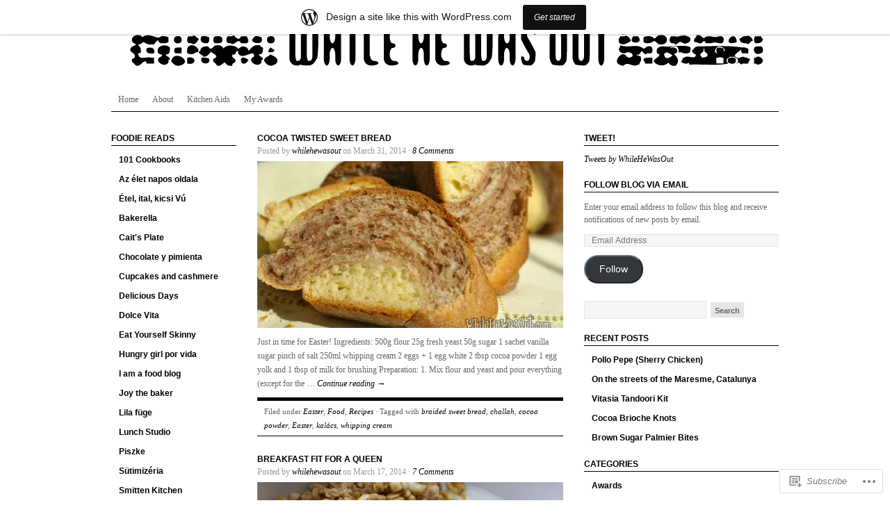

--- FILE ---
content_type: text/html; charset=UTF-8
request_url: https://whilehewasout.wordpress.com/2014/03/
body_size: 19366
content:
<!DOCTYPE html PUBLIC "-//W3C//DTD XHTML 1.0 Transitional//EN" "http://www.w3.org/TR/xhtml1/DTD/xhtml1-transitional.dtd">
<html xmlns="http://www.w3.org/1999/xhtml" lang="en">
<head profile="http://gmpg.org/xfn/11">
<meta http-equiv="Content-Type" content="text/html; charset=UTF-8" />
<title>March | 2014 | While He Was Out</title>
<link rel="pingback" href="https://whilehewasout.wordpress.com/xmlrpc.php" />

<meta name='robots' content='max-image-preview:large' />
<link rel='dns-prefetch' href='//s0.wp.com' />
<link rel="alternate" type="application/rss+xml" title="While He Was Out &raquo; Feed" href="https://whilehewasout.wordpress.com/feed/" />
<link rel="alternate" type="application/rss+xml" title="While He Was Out &raquo; Comments Feed" href="https://whilehewasout.wordpress.com/comments/feed/" />
	<script type="text/javascript">
		/* <![CDATA[ */
		function addLoadEvent(func) {
			var oldonload = window.onload;
			if (typeof window.onload != 'function') {
				window.onload = func;
			} else {
				window.onload = function () {
					oldonload();
					func();
				}
			}
		}
		/* ]]> */
	</script>
	<link crossorigin='anonymous' rel='stylesheet' id='all-css-0-1' href='/wp-content/blog-plugins/marketing-bar/css/marketing-bar.css?m=1761640963i&cssminify=yes' type='text/css' media='all' />
<style id='wp-emoji-styles-inline-css'>

	img.wp-smiley, img.emoji {
		display: inline !important;
		border: none !important;
		box-shadow: none !important;
		height: 1em !important;
		width: 1em !important;
		margin: 0 0.07em !important;
		vertical-align: -0.1em !important;
		background: none !important;
		padding: 0 !important;
	}
/*# sourceURL=wp-emoji-styles-inline-css */
</style>
<link crossorigin='anonymous' rel='stylesheet' id='all-css-2-1' href='/wp-content/plugins/gutenberg-core/v22.4.0/build/styles/block-library/style.min.css?m=1768935615i&cssminify=yes' type='text/css' media='all' />
<style id='wp-block-library-inline-css'>
.has-text-align-justify {
	text-align:justify;
}
.has-text-align-justify{text-align:justify;}

/*# sourceURL=wp-block-library-inline-css */
</style><style id='global-styles-inline-css'>
:root{--wp--preset--aspect-ratio--square: 1;--wp--preset--aspect-ratio--4-3: 4/3;--wp--preset--aspect-ratio--3-4: 3/4;--wp--preset--aspect-ratio--3-2: 3/2;--wp--preset--aspect-ratio--2-3: 2/3;--wp--preset--aspect-ratio--16-9: 16/9;--wp--preset--aspect-ratio--9-16: 9/16;--wp--preset--color--black: #000000;--wp--preset--color--cyan-bluish-gray: #abb8c3;--wp--preset--color--white: #ffffff;--wp--preset--color--pale-pink: #f78da7;--wp--preset--color--vivid-red: #cf2e2e;--wp--preset--color--luminous-vivid-orange: #ff6900;--wp--preset--color--luminous-vivid-amber: #fcb900;--wp--preset--color--light-green-cyan: #7bdcb5;--wp--preset--color--vivid-green-cyan: #00d084;--wp--preset--color--pale-cyan-blue: #8ed1fc;--wp--preset--color--vivid-cyan-blue: #0693e3;--wp--preset--color--vivid-purple: #9b51e0;--wp--preset--gradient--vivid-cyan-blue-to-vivid-purple: linear-gradient(135deg,rgb(6,147,227) 0%,rgb(155,81,224) 100%);--wp--preset--gradient--light-green-cyan-to-vivid-green-cyan: linear-gradient(135deg,rgb(122,220,180) 0%,rgb(0,208,130) 100%);--wp--preset--gradient--luminous-vivid-amber-to-luminous-vivid-orange: linear-gradient(135deg,rgb(252,185,0) 0%,rgb(255,105,0) 100%);--wp--preset--gradient--luminous-vivid-orange-to-vivid-red: linear-gradient(135deg,rgb(255,105,0) 0%,rgb(207,46,46) 100%);--wp--preset--gradient--very-light-gray-to-cyan-bluish-gray: linear-gradient(135deg,rgb(238,238,238) 0%,rgb(169,184,195) 100%);--wp--preset--gradient--cool-to-warm-spectrum: linear-gradient(135deg,rgb(74,234,220) 0%,rgb(151,120,209) 20%,rgb(207,42,186) 40%,rgb(238,44,130) 60%,rgb(251,105,98) 80%,rgb(254,248,76) 100%);--wp--preset--gradient--blush-light-purple: linear-gradient(135deg,rgb(255,206,236) 0%,rgb(152,150,240) 100%);--wp--preset--gradient--blush-bordeaux: linear-gradient(135deg,rgb(254,205,165) 0%,rgb(254,45,45) 50%,rgb(107,0,62) 100%);--wp--preset--gradient--luminous-dusk: linear-gradient(135deg,rgb(255,203,112) 0%,rgb(199,81,192) 50%,rgb(65,88,208) 100%);--wp--preset--gradient--pale-ocean: linear-gradient(135deg,rgb(255,245,203) 0%,rgb(182,227,212) 50%,rgb(51,167,181) 100%);--wp--preset--gradient--electric-grass: linear-gradient(135deg,rgb(202,248,128) 0%,rgb(113,206,126) 100%);--wp--preset--gradient--midnight: linear-gradient(135deg,rgb(2,3,129) 0%,rgb(40,116,252) 100%);--wp--preset--font-size--small: 13px;--wp--preset--font-size--medium: 20px;--wp--preset--font-size--large: 36px;--wp--preset--font-size--x-large: 42px;--wp--preset--font-family--albert-sans: 'Albert Sans', sans-serif;--wp--preset--font-family--alegreya: Alegreya, serif;--wp--preset--font-family--arvo: Arvo, serif;--wp--preset--font-family--bodoni-moda: 'Bodoni Moda', serif;--wp--preset--font-family--bricolage-grotesque: 'Bricolage Grotesque', sans-serif;--wp--preset--font-family--cabin: Cabin, sans-serif;--wp--preset--font-family--chivo: Chivo, sans-serif;--wp--preset--font-family--commissioner: Commissioner, sans-serif;--wp--preset--font-family--cormorant: Cormorant, serif;--wp--preset--font-family--courier-prime: 'Courier Prime', monospace;--wp--preset--font-family--crimson-pro: 'Crimson Pro', serif;--wp--preset--font-family--dm-mono: 'DM Mono', monospace;--wp--preset--font-family--dm-sans: 'DM Sans', sans-serif;--wp--preset--font-family--dm-serif-display: 'DM Serif Display', serif;--wp--preset--font-family--domine: Domine, serif;--wp--preset--font-family--eb-garamond: 'EB Garamond', serif;--wp--preset--font-family--epilogue: Epilogue, sans-serif;--wp--preset--font-family--fahkwang: Fahkwang, sans-serif;--wp--preset--font-family--figtree: Figtree, sans-serif;--wp--preset--font-family--fira-sans: 'Fira Sans', sans-serif;--wp--preset--font-family--fjalla-one: 'Fjalla One', sans-serif;--wp--preset--font-family--fraunces: Fraunces, serif;--wp--preset--font-family--gabarito: Gabarito, system-ui;--wp--preset--font-family--ibm-plex-mono: 'IBM Plex Mono', monospace;--wp--preset--font-family--ibm-plex-sans: 'IBM Plex Sans', sans-serif;--wp--preset--font-family--ibarra-real-nova: 'Ibarra Real Nova', serif;--wp--preset--font-family--instrument-serif: 'Instrument Serif', serif;--wp--preset--font-family--inter: Inter, sans-serif;--wp--preset--font-family--josefin-sans: 'Josefin Sans', sans-serif;--wp--preset--font-family--jost: Jost, sans-serif;--wp--preset--font-family--libre-baskerville: 'Libre Baskerville', serif;--wp--preset--font-family--libre-franklin: 'Libre Franklin', sans-serif;--wp--preset--font-family--literata: Literata, serif;--wp--preset--font-family--lora: Lora, serif;--wp--preset--font-family--merriweather: Merriweather, serif;--wp--preset--font-family--montserrat: Montserrat, sans-serif;--wp--preset--font-family--newsreader: Newsreader, serif;--wp--preset--font-family--noto-sans-mono: 'Noto Sans Mono', sans-serif;--wp--preset--font-family--nunito: Nunito, sans-serif;--wp--preset--font-family--open-sans: 'Open Sans', sans-serif;--wp--preset--font-family--overpass: Overpass, sans-serif;--wp--preset--font-family--pt-serif: 'PT Serif', serif;--wp--preset--font-family--petrona: Petrona, serif;--wp--preset--font-family--piazzolla: Piazzolla, serif;--wp--preset--font-family--playfair-display: 'Playfair Display', serif;--wp--preset--font-family--plus-jakarta-sans: 'Plus Jakarta Sans', sans-serif;--wp--preset--font-family--poppins: Poppins, sans-serif;--wp--preset--font-family--raleway: Raleway, sans-serif;--wp--preset--font-family--roboto: Roboto, sans-serif;--wp--preset--font-family--roboto-slab: 'Roboto Slab', serif;--wp--preset--font-family--rubik: Rubik, sans-serif;--wp--preset--font-family--rufina: Rufina, serif;--wp--preset--font-family--sora: Sora, sans-serif;--wp--preset--font-family--source-sans-3: 'Source Sans 3', sans-serif;--wp--preset--font-family--source-serif-4: 'Source Serif 4', serif;--wp--preset--font-family--space-mono: 'Space Mono', monospace;--wp--preset--font-family--syne: Syne, sans-serif;--wp--preset--font-family--texturina: Texturina, serif;--wp--preset--font-family--urbanist: Urbanist, sans-serif;--wp--preset--font-family--work-sans: 'Work Sans', sans-serif;--wp--preset--spacing--20: 0.44rem;--wp--preset--spacing--30: 0.67rem;--wp--preset--spacing--40: 1rem;--wp--preset--spacing--50: 1.5rem;--wp--preset--spacing--60: 2.25rem;--wp--preset--spacing--70: 3.38rem;--wp--preset--spacing--80: 5.06rem;--wp--preset--shadow--natural: 6px 6px 9px rgba(0, 0, 0, 0.2);--wp--preset--shadow--deep: 12px 12px 50px rgba(0, 0, 0, 0.4);--wp--preset--shadow--sharp: 6px 6px 0px rgba(0, 0, 0, 0.2);--wp--preset--shadow--outlined: 6px 6px 0px -3px rgb(255, 255, 255), 6px 6px rgb(0, 0, 0);--wp--preset--shadow--crisp: 6px 6px 0px rgb(0, 0, 0);}:where(body) { margin: 0; }:where(.is-layout-flex){gap: 0.5em;}:where(.is-layout-grid){gap: 0.5em;}body .is-layout-flex{display: flex;}.is-layout-flex{flex-wrap: wrap;align-items: center;}.is-layout-flex > :is(*, div){margin: 0;}body .is-layout-grid{display: grid;}.is-layout-grid > :is(*, div){margin: 0;}body{padding-top: 0px;padding-right: 0px;padding-bottom: 0px;padding-left: 0px;}:root :where(.wp-element-button, .wp-block-button__link){background-color: #32373c;border-width: 0;color: #fff;font-family: inherit;font-size: inherit;font-style: inherit;font-weight: inherit;letter-spacing: inherit;line-height: inherit;padding-top: calc(0.667em + 2px);padding-right: calc(1.333em + 2px);padding-bottom: calc(0.667em + 2px);padding-left: calc(1.333em + 2px);text-decoration: none;text-transform: inherit;}.has-black-color{color: var(--wp--preset--color--black) !important;}.has-cyan-bluish-gray-color{color: var(--wp--preset--color--cyan-bluish-gray) !important;}.has-white-color{color: var(--wp--preset--color--white) !important;}.has-pale-pink-color{color: var(--wp--preset--color--pale-pink) !important;}.has-vivid-red-color{color: var(--wp--preset--color--vivid-red) !important;}.has-luminous-vivid-orange-color{color: var(--wp--preset--color--luminous-vivid-orange) !important;}.has-luminous-vivid-amber-color{color: var(--wp--preset--color--luminous-vivid-amber) !important;}.has-light-green-cyan-color{color: var(--wp--preset--color--light-green-cyan) !important;}.has-vivid-green-cyan-color{color: var(--wp--preset--color--vivid-green-cyan) !important;}.has-pale-cyan-blue-color{color: var(--wp--preset--color--pale-cyan-blue) !important;}.has-vivid-cyan-blue-color{color: var(--wp--preset--color--vivid-cyan-blue) !important;}.has-vivid-purple-color{color: var(--wp--preset--color--vivid-purple) !important;}.has-black-background-color{background-color: var(--wp--preset--color--black) !important;}.has-cyan-bluish-gray-background-color{background-color: var(--wp--preset--color--cyan-bluish-gray) !important;}.has-white-background-color{background-color: var(--wp--preset--color--white) !important;}.has-pale-pink-background-color{background-color: var(--wp--preset--color--pale-pink) !important;}.has-vivid-red-background-color{background-color: var(--wp--preset--color--vivid-red) !important;}.has-luminous-vivid-orange-background-color{background-color: var(--wp--preset--color--luminous-vivid-orange) !important;}.has-luminous-vivid-amber-background-color{background-color: var(--wp--preset--color--luminous-vivid-amber) !important;}.has-light-green-cyan-background-color{background-color: var(--wp--preset--color--light-green-cyan) !important;}.has-vivid-green-cyan-background-color{background-color: var(--wp--preset--color--vivid-green-cyan) !important;}.has-pale-cyan-blue-background-color{background-color: var(--wp--preset--color--pale-cyan-blue) !important;}.has-vivid-cyan-blue-background-color{background-color: var(--wp--preset--color--vivid-cyan-blue) !important;}.has-vivid-purple-background-color{background-color: var(--wp--preset--color--vivid-purple) !important;}.has-black-border-color{border-color: var(--wp--preset--color--black) !important;}.has-cyan-bluish-gray-border-color{border-color: var(--wp--preset--color--cyan-bluish-gray) !important;}.has-white-border-color{border-color: var(--wp--preset--color--white) !important;}.has-pale-pink-border-color{border-color: var(--wp--preset--color--pale-pink) !important;}.has-vivid-red-border-color{border-color: var(--wp--preset--color--vivid-red) !important;}.has-luminous-vivid-orange-border-color{border-color: var(--wp--preset--color--luminous-vivid-orange) !important;}.has-luminous-vivid-amber-border-color{border-color: var(--wp--preset--color--luminous-vivid-amber) !important;}.has-light-green-cyan-border-color{border-color: var(--wp--preset--color--light-green-cyan) !important;}.has-vivid-green-cyan-border-color{border-color: var(--wp--preset--color--vivid-green-cyan) !important;}.has-pale-cyan-blue-border-color{border-color: var(--wp--preset--color--pale-cyan-blue) !important;}.has-vivid-cyan-blue-border-color{border-color: var(--wp--preset--color--vivid-cyan-blue) !important;}.has-vivid-purple-border-color{border-color: var(--wp--preset--color--vivid-purple) !important;}.has-vivid-cyan-blue-to-vivid-purple-gradient-background{background: var(--wp--preset--gradient--vivid-cyan-blue-to-vivid-purple) !important;}.has-light-green-cyan-to-vivid-green-cyan-gradient-background{background: var(--wp--preset--gradient--light-green-cyan-to-vivid-green-cyan) !important;}.has-luminous-vivid-amber-to-luminous-vivid-orange-gradient-background{background: var(--wp--preset--gradient--luminous-vivid-amber-to-luminous-vivid-orange) !important;}.has-luminous-vivid-orange-to-vivid-red-gradient-background{background: var(--wp--preset--gradient--luminous-vivid-orange-to-vivid-red) !important;}.has-very-light-gray-to-cyan-bluish-gray-gradient-background{background: var(--wp--preset--gradient--very-light-gray-to-cyan-bluish-gray) !important;}.has-cool-to-warm-spectrum-gradient-background{background: var(--wp--preset--gradient--cool-to-warm-spectrum) !important;}.has-blush-light-purple-gradient-background{background: var(--wp--preset--gradient--blush-light-purple) !important;}.has-blush-bordeaux-gradient-background{background: var(--wp--preset--gradient--blush-bordeaux) !important;}.has-luminous-dusk-gradient-background{background: var(--wp--preset--gradient--luminous-dusk) !important;}.has-pale-ocean-gradient-background{background: var(--wp--preset--gradient--pale-ocean) !important;}.has-electric-grass-gradient-background{background: var(--wp--preset--gradient--electric-grass) !important;}.has-midnight-gradient-background{background: var(--wp--preset--gradient--midnight) !important;}.has-small-font-size{font-size: var(--wp--preset--font-size--small) !important;}.has-medium-font-size{font-size: var(--wp--preset--font-size--medium) !important;}.has-large-font-size{font-size: var(--wp--preset--font-size--large) !important;}.has-x-large-font-size{font-size: var(--wp--preset--font-size--x-large) !important;}.has-albert-sans-font-family{font-family: var(--wp--preset--font-family--albert-sans) !important;}.has-alegreya-font-family{font-family: var(--wp--preset--font-family--alegreya) !important;}.has-arvo-font-family{font-family: var(--wp--preset--font-family--arvo) !important;}.has-bodoni-moda-font-family{font-family: var(--wp--preset--font-family--bodoni-moda) !important;}.has-bricolage-grotesque-font-family{font-family: var(--wp--preset--font-family--bricolage-grotesque) !important;}.has-cabin-font-family{font-family: var(--wp--preset--font-family--cabin) !important;}.has-chivo-font-family{font-family: var(--wp--preset--font-family--chivo) !important;}.has-commissioner-font-family{font-family: var(--wp--preset--font-family--commissioner) !important;}.has-cormorant-font-family{font-family: var(--wp--preset--font-family--cormorant) !important;}.has-courier-prime-font-family{font-family: var(--wp--preset--font-family--courier-prime) !important;}.has-crimson-pro-font-family{font-family: var(--wp--preset--font-family--crimson-pro) !important;}.has-dm-mono-font-family{font-family: var(--wp--preset--font-family--dm-mono) !important;}.has-dm-sans-font-family{font-family: var(--wp--preset--font-family--dm-sans) !important;}.has-dm-serif-display-font-family{font-family: var(--wp--preset--font-family--dm-serif-display) !important;}.has-domine-font-family{font-family: var(--wp--preset--font-family--domine) !important;}.has-eb-garamond-font-family{font-family: var(--wp--preset--font-family--eb-garamond) !important;}.has-epilogue-font-family{font-family: var(--wp--preset--font-family--epilogue) !important;}.has-fahkwang-font-family{font-family: var(--wp--preset--font-family--fahkwang) !important;}.has-figtree-font-family{font-family: var(--wp--preset--font-family--figtree) !important;}.has-fira-sans-font-family{font-family: var(--wp--preset--font-family--fira-sans) !important;}.has-fjalla-one-font-family{font-family: var(--wp--preset--font-family--fjalla-one) !important;}.has-fraunces-font-family{font-family: var(--wp--preset--font-family--fraunces) !important;}.has-gabarito-font-family{font-family: var(--wp--preset--font-family--gabarito) !important;}.has-ibm-plex-mono-font-family{font-family: var(--wp--preset--font-family--ibm-plex-mono) !important;}.has-ibm-plex-sans-font-family{font-family: var(--wp--preset--font-family--ibm-plex-sans) !important;}.has-ibarra-real-nova-font-family{font-family: var(--wp--preset--font-family--ibarra-real-nova) !important;}.has-instrument-serif-font-family{font-family: var(--wp--preset--font-family--instrument-serif) !important;}.has-inter-font-family{font-family: var(--wp--preset--font-family--inter) !important;}.has-josefin-sans-font-family{font-family: var(--wp--preset--font-family--josefin-sans) !important;}.has-jost-font-family{font-family: var(--wp--preset--font-family--jost) !important;}.has-libre-baskerville-font-family{font-family: var(--wp--preset--font-family--libre-baskerville) !important;}.has-libre-franklin-font-family{font-family: var(--wp--preset--font-family--libre-franklin) !important;}.has-literata-font-family{font-family: var(--wp--preset--font-family--literata) !important;}.has-lora-font-family{font-family: var(--wp--preset--font-family--lora) !important;}.has-merriweather-font-family{font-family: var(--wp--preset--font-family--merriweather) !important;}.has-montserrat-font-family{font-family: var(--wp--preset--font-family--montserrat) !important;}.has-newsreader-font-family{font-family: var(--wp--preset--font-family--newsreader) !important;}.has-noto-sans-mono-font-family{font-family: var(--wp--preset--font-family--noto-sans-mono) !important;}.has-nunito-font-family{font-family: var(--wp--preset--font-family--nunito) !important;}.has-open-sans-font-family{font-family: var(--wp--preset--font-family--open-sans) !important;}.has-overpass-font-family{font-family: var(--wp--preset--font-family--overpass) !important;}.has-pt-serif-font-family{font-family: var(--wp--preset--font-family--pt-serif) !important;}.has-petrona-font-family{font-family: var(--wp--preset--font-family--petrona) !important;}.has-piazzolla-font-family{font-family: var(--wp--preset--font-family--piazzolla) !important;}.has-playfair-display-font-family{font-family: var(--wp--preset--font-family--playfair-display) !important;}.has-plus-jakarta-sans-font-family{font-family: var(--wp--preset--font-family--plus-jakarta-sans) !important;}.has-poppins-font-family{font-family: var(--wp--preset--font-family--poppins) !important;}.has-raleway-font-family{font-family: var(--wp--preset--font-family--raleway) !important;}.has-roboto-font-family{font-family: var(--wp--preset--font-family--roboto) !important;}.has-roboto-slab-font-family{font-family: var(--wp--preset--font-family--roboto-slab) !important;}.has-rubik-font-family{font-family: var(--wp--preset--font-family--rubik) !important;}.has-rufina-font-family{font-family: var(--wp--preset--font-family--rufina) !important;}.has-sora-font-family{font-family: var(--wp--preset--font-family--sora) !important;}.has-source-sans-3-font-family{font-family: var(--wp--preset--font-family--source-sans-3) !important;}.has-source-serif-4-font-family{font-family: var(--wp--preset--font-family--source-serif-4) !important;}.has-space-mono-font-family{font-family: var(--wp--preset--font-family--space-mono) !important;}.has-syne-font-family{font-family: var(--wp--preset--font-family--syne) !important;}.has-texturina-font-family{font-family: var(--wp--preset--font-family--texturina) !important;}.has-urbanist-font-family{font-family: var(--wp--preset--font-family--urbanist) !important;}.has-work-sans-font-family{font-family: var(--wp--preset--font-family--work-sans) !important;}
/*# sourceURL=global-styles-inline-css */
</style>

<style id='classic-theme-styles-inline-css'>
.wp-block-button__link{background-color:#32373c;border-radius:9999px;box-shadow:none;color:#fff;font-size:1.125em;padding:calc(.667em + 2px) calc(1.333em + 2px);text-decoration:none}.wp-block-file__button{background:#32373c;color:#fff}.wp-block-accordion-heading{margin:0}.wp-block-accordion-heading__toggle{background-color:inherit!important;color:inherit!important}.wp-block-accordion-heading__toggle:not(:focus-visible){outline:none}.wp-block-accordion-heading__toggle:focus,.wp-block-accordion-heading__toggle:hover{background-color:inherit!important;border:none;box-shadow:none;color:inherit;padding:var(--wp--preset--spacing--20,1em) 0;text-decoration:none}.wp-block-accordion-heading__toggle:focus-visible{outline:auto;outline-offset:0}
/*# sourceURL=/wp-content/plugins/gutenberg-core/v22.4.0/build/styles/block-library/classic.min.css */
</style>
<link crossorigin='anonymous' rel='stylesheet' id='all-css-4-1' href='/_static/??-eJx9kN1uAkEIhV+oLNlt43rT9Fl2Z3GKnb8MjNa3FzWtNTV7Q4CcjwPgsYDLSSkpltA8J0GX55Ddl+DQ9duuB+FYAkGlQ/eGC4v+KkD0FKhzIi/4Z1BscJ9VyfqxTHpRRFp4okDRZGvYkRdParj85KD0vY4Us4F5LpVEwGLkFkE/zUv+cbc2ljajaG1OWyV8fsxTKSd3k8PVdm2vSvYrb6m/XnMv1yBPGezDk3JODwXswsT1gn7E937cDK/bYRzH/RmLnapq&cssminify=yes' type='text/css' media='all' />
<link crossorigin='anonymous' rel='stylesheet' id='print-css-5-1' href='/wp-content/mu-plugins/global-print/global-print.css?m=1465851035i&cssminify=yes' type='text/css' media='print' />
<style id='jetpack-global-styles-frontend-style-inline-css'>
:root { --font-headings: unset; --font-base: unset; --font-headings-default: -apple-system,BlinkMacSystemFont,"Segoe UI",Roboto,Oxygen-Sans,Ubuntu,Cantarell,"Helvetica Neue",sans-serif; --font-base-default: -apple-system,BlinkMacSystemFont,"Segoe UI",Roboto,Oxygen-Sans,Ubuntu,Cantarell,"Helvetica Neue",sans-serif;}
/*# sourceURL=jetpack-global-styles-frontend-style-inline-css */
</style>
<link crossorigin='anonymous' rel='stylesheet' id='all-css-8-1' href='/wp-content/themes/h4/global.css?m=1420737423i&cssminify=yes' type='text/css' media='all' />
<script type="text/javascript" id="wpcom-actionbar-placeholder-js-extra">
/* <![CDATA[ */
var actionbardata = {"siteID":"29123617","postID":"0","siteURL":"https://whilehewasout.wordpress.com","xhrURL":"https://whilehewasout.wordpress.com/wp-admin/admin-ajax.php","nonce":"ff911a081a","isLoggedIn":"","statusMessage":"","subsEmailDefault":"instantly","proxyScriptUrl":"https://s0.wp.com/wp-content/js/wpcom-proxy-request.js?m=1513050504i&amp;ver=20211021","i18n":{"followedText":"New posts from this site will now appear in your \u003Ca href=\"https://wordpress.com/reader\"\u003EReader\u003C/a\u003E","foldBar":"Collapse this bar","unfoldBar":"Expand this bar","shortLinkCopied":"Shortlink copied to clipboard."}};
//# sourceURL=wpcom-actionbar-placeholder-js-extra
/* ]]> */
</script>
<script type="text/javascript" id="jetpack-mu-wpcom-settings-js-before">
/* <![CDATA[ */
var JETPACK_MU_WPCOM_SETTINGS = {"assetsUrl":"https://s0.wp.com/wp-content/mu-plugins/jetpack-mu-wpcom-plugin/moon/jetpack_vendor/automattic/jetpack-mu-wpcom/src/build/"};
//# sourceURL=jetpack-mu-wpcom-settings-js-before
/* ]]> */
</script>
<script crossorigin='anonymous' type='text/javascript'  src='/_static/??-eJyFjUsOwjAMRC9EmgIqnwXiKIgGExwlburYor19Uwkkdqxm8ebN2Hc2biABEhuK5Sgm8zDNTSgbWxmSi/qAssIwKvD8iSYh/S2ZhJ7vAr/l75u8IFUla2+LsDpRhnUAIZN/4nQTjND7ql3TZXvctd2+PZzOYQFvzUG9'></script>
<script type="text/javascript" id="rlt-proxy-js-after">
/* <![CDATA[ */
	rltInitialize( {"token":null,"iframeOrigins":["https:\/\/widgets.wp.com"]} );
//# sourceURL=rlt-proxy-js-after
/* ]]> */
</script>
<link rel="EditURI" type="application/rsd+xml" title="RSD" href="https://whilehewasout.wordpress.com/xmlrpc.php?rsd" />
<meta name="generator" content="WordPress.com" />

<!-- Jetpack Open Graph Tags -->
<meta property="og:type" content="website" />
<meta property="og:title" content="March 2014 &#8211; While He Was Out" />
<meta property="og:site_name" content="While He Was Out" />
<meta property="og:image" content="https://secure.gravatar.com/blavatar/255c8f017ed04ba5540c50f648e45882d75dfbaafc3f0c5613a54c3ac1cc3ec1?s=200&#038;ts=1769276947" />
<meta property="og:image:width" content="200" />
<meta property="og:image:height" content="200" />
<meta property="og:image:alt" content="" />
<meta property="og:locale" content="en_US" />
<meta property="fb:app_id" content="249643311490" />

<!-- End Jetpack Open Graph Tags -->
<link rel="shortcut icon" type="image/x-icon" href="https://secure.gravatar.com/blavatar/255c8f017ed04ba5540c50f648e45882d75dfbaafc3f0c5613a54c3ac1cc3ec1?s=32" sizes="16x16" />
<link rel="icon" type="image/x-icon" href="https://secure.gravatar.com/blavatar/255c8f017ed04ba5540c50f648e45882d75dfbaafc3f0c5613a54c3ac1cc3ec1?s=32" sizes="16x16" />
<link rel="apple-touch-icon" href="https://secure.gravatar.com/blavatar/255c8f017ed04ba5540c50f648e45882d75dfbaafc3f0c5613a54c3ac1cc3ec1?s=114" />
<link rel='openid.server' href='https://whilehewasout.wordpress.com/?openidserver=1' />
<link rel='openid.delegate' href='https://whilehewasout.wordpress.com/' />
<link rel="search" type="application/opensearchdescription+xml" href="https://whilehewasout.wordpress.com/osd.xml" title="While He Was Out" />
<link rel="search" type="application/opensearchdescription+xml" href="https://s1.wp.com/opensearch.xml" title="WordPress.com" />
		<style id="wpcom-hotfix-masterbar-style">
			@media screen and (min-width: 783px) {
				#wpadminbar .quicklinks li#wp-admin-bar-my-account.with-avatar > a img {
					margin-top: 5px;
				}
			}
		</style>
		<meta name="description" content="4 posts published by whilehewasout during March 2014" />
	<style type="text/css">
				#header h1 a, #header h1 a:visited {
			background: url(https://whilehewasout.wordpress.com/wp-content/uploads/2013/03/untitled-14.png) no-repeat top;
		}
		
				#header h1 a span {
			text-indent: -1000em !important;
		}
			</style>
	
<script type="text/javascript">
/* <![CDATA[ */
	var $j = jQuery.noConflict();

	$j(document).ready(function() {
		$j('ul.ot-menu').superfish();
	});
/* ]]> */
</script>

<link crossorigin='anonymous' rel='stylesheet' id='all-css-0-3' href='/_static/??-eJyVjkEKwkAMRS9kG2rR4kI8irTpIGknyTCZ0OtXsRXc6fJ9Ho8PS6pQpQQpwF6l6A8SgymU1OO8MbCqwJ0EYYiKs4EtlEKu0ewAvxdYR4/BAPusbiF+pH34N/i+5BRHMB8MM6VC+pS/qGaSV/nG16Y7tZfu3DbHaQXdH15M&cssminify=yes' type='text/css' media='all' />
</head>

<body class="archive date wp-theme-pubstructure customizer-styles-applied jetpack-reblog-enabled has-marketing-bar has-marketing-bar-theme-structure">

<div id="wrap">
		<div id="header">

		<div class="headerleft">
			<h1 id="title"><a href="https://whilehewasout.wordpress.com/" title="Home"><span id="sitename">While He Was Out</span></a></h1>
		</div>

			</div>

	<div id="ot-menu"><ul class="ot-menu">
<li ><a href="https://whilehewasout.wordpress.com/">Home</a></li><li class="page_item page-item-2"><a href="https://whilehewasout.wordpress.com/about/">About</a></li>
<li class="page_item page-item-1927"><a href="https://whilehewasout.wordpress.com/kitchen-aids/">Kitchen Aids</a></li>
<li class="page_item page-item-1185"><a href="https://whilehewasout.wordpress.com/my-awards/">My Awards</a></li>
</ul></div>

	<div style="clear:both;"></div>

<div id="content">

	
<div id="sidebar_left">

	<ul>
		<li id="linkcat-695385" class="widget widget_links"><h4>Foodie reads</h4>
	<ul class='xoxo blogroll'>
<li><a href="http://101cookbooks.com/" rel="noopener" target="_blank">101 Cookbooks</a></li>
<li><a href="http://renidani.blogspot.com/" rel="noopener" target="_blank">Az élet napos oldala</a></li>
<li><a href="http://kicsivu.hu/" rel="noopener" target="_blank">Étel, ital, kicsi Vú</a></li>
<li><a href="http://www.bakerella.com/" rel="noopener" target="_blank">Bakerella</a></li>
<li><a href="http://www.caitsplate.me">Cait&#039;s Plate</a></li>
<li><a href="http://chocolatepimienta.blogspot.com/" rel="noopener" target="_blank">Chocolate y pimienta</a></li>
<li><a href="http://cupcakesandcashmere.com/" rel="noopener" target="_blank">Cupcakes and cashmere</a></li>
<li><a href="http://www.deliciousdays.com/" rel="noopener" target="_blank">Delicious Days</a></li>
<li><a href="http://dolcevitablog.hu/" rel="noopener" target="_blank">Dolce Vita</a></li>
<li><a href="http://www.eat-yourself-skinny.com" rel="noopener" target="_blank">Eat Yourself Skinny</a></li>
<li><a href="http://www.hungrygirlporvida.com/" rel="noopener" target="_blank">Hungry girl por vida</a></li>
<li><a href="http://iamafoodblog.com/" rel="noopener" target="_blank">I am a food blog</a></li>
<li><a href="http://joythebaker.com/" rel="noopener" title="Joy the baker" target="_blank">Joy the baker</a></li>
<li><a href="http://www.lilafuge.hu/" rel="noopener" target="_blank">Lila füge</a></li>
<li><a href="http://www.lunchstudio.com/" rel="noopener" target="_blank">Lunch Studio</a></li>
<li><a href="http://piszke.blogspot.com/" rel="noopener" target="_blank">Piszke</a></li>
<li><a href="http://csokipari.hu/" rel="noopener" target="_blank">Sütimizéria</a></li>
<li><a href="http://smittenkitchen.com/" rel="noopener" target="_blank">Smitten Kitchen</a></li>
<li><a href="http://www.thekitchn.com">The Kitchn</a></li>
<li><a href="http://whatkatieate.blogspot.com/" rel="noopener" target="_blank">What Katie ate</a></li>

	</ul>
</li>

	</ul>

</div><!-- end #sidebar_left -->
	<div id="contentarchive">

		<div class="postarea">

			
			<div id="post-2828" class="post-2828 post type-post status-publish format-standard has-post-thumbnail hentry category-easter category-food-2 category-recipes tag-braided-sweet-bread tag-challah tag-cocoa-powder tag-easter tag-kalacs tag-whipping-cream">

            	            			<h3><a href="https://whilehewasout.wordpress.com/2014/03/31/cocoa-braided-sweet-bread/" rel="bookmark">Cocoa Twisted Sweet&nbsp;Bread</a></h3>
            	
                <div class="postauthor">
            		<p>
            			            			Posted by <a href="https://whilehewasout.wordpress.com/author/whilehewasout/">whilehewasout</a> on March 31, 2014 &middot; <a href="https://whilehewasout.wordpress.com/2014/03/31/cocoa-braided-sweet-bread/#comments">8 Comments</a>&nbsp;            		</p>
               	</div>

            	                <div class="postimg">
                	<a href="https://whilehewasout.wordpress.com/2014/03/31/cocoa-braided-sweet-bread/" rel="bookmark"><img width="440" height="240" src="https://whilehewasout.wordpress.com/wp-content/uploads/2014/03/cocoa_braided_sweet_bread-07.jpg?w=440&amp;h=240&amp;crop=1" class="attachment-structure-small size-structure-small wp-post-image" alt="" decoding="async" srcset="https://whilehewasout.wordpress.com/wp-content/uploads/2014/03/cocoa_braided_sweet_bread-07.jpg?w=440&amp;h=240&amp;crop=1 440w, https://whilehewasout.wordpress.com/wp-content/uploads/2014/03/cocoa_braided_sweet_bread-07.jpg?w=880&amp;h=480&amp;crop=1 880w, https://whilehewasout.wordpress.com/wp-content/uploads/2014/03/cocoa_braided_sweet_bread-07.jpg?w=150&amp;h=82&amp;crop=1 150w, https://whilehewasout.wordpress.com/wp-content/uploads/2014/03/cocoa_braided_sweet_bread-07.jpg?w=300&amp;h=164&amp;crop=1 300w, https://whilehewasout.wordpress.com/wp-content/uploads/2014/03/cocoa_braided_sweet_bread-07.jpg?w=768&amp;h=419&amp;crop=1 768w" sizes="(max-width: 440px) 100vw, 440px" data-attachment-id="2830" data-permalink="https://whilehewasout.wordpress.com/2014/03/31/cocoa-braided-sweet-bread/cocoa_braided_sweet_bread-07/" data-orig-file="https://whilehewasout.wordpress.com/wp-content/uploads/2014/03/cocoa_braided_sweet_bread-07.jpg" data-orig-size="1600,1071" data-comments-opened="1" data-image-meta="{&quot;aperture&quot;:&quot;0&quot;,&quot;credit&quot;:&quot;&quot;,&quot;camera&quot;:&quot;&quot;,&quot;caption&quot;:&quot;&quot;,&quot;created_timestamp&quot;:&quot;0&quot;,&quot;copyright&quot;:&quot;&quot;,&quot;focal_length&quot;:&quot;0&quot;,&quot;iso&quot;:&quot;0&quot;,&quot;shutter_speed&quot;:&quot;0&quot;,&quot;title&quot;:&quot;&quot;}" data-image-title="Cocoa_Braided_Sweet_Bread  07" data-image-description="" data-image-caption="" data-medium-file="https://whilehewasout.wordpress.com/wp-content/uploads/2014/03/cocoa_braided_sweet_bread-07.jpg?w=300" data-large-file="https://whilehewasout.wordpress.com/wp-content/uploads/2014/03/cocoa_braided_sweet_bread-07.jpg?w=640" /></a>
				</div>
            	
            	<p>Just in time for Easter! Ingredients: 500g flour 25g fresh yeast 50g sugar 1 sachet vanilla sugar pinch of salt 250ml whipping cream 2 eggs + 1 egg white 2 tbsp cocoa powder 1 egg yolk and 1 tbsp of milk for brushing Preparation: 1. Mix flour and yeast and pour everything (except for the&nbsp;&hellip; <a href="https://whilehewasout.wordpress.com/2014/03/31/cocoa-braided-sweet-bread/">Continue reading <span class="meta-nav">&rarr;</span></a></p>
<div style="clear:both;"></div>

				<div class="postmeta">
					<p><span class="cat-links">Filed under <a href="https://whilehewasout.wordpress.com/category/easter/" rel="category tag">Easter</a>, <a href="https://whilehewasout.wordpress.com/category/food-2/" rel="category tag">Food</a>, <a href="https://whilehewasout.wordpress.com/category/recipes/" rel="category tag">Recipes</a></span> <span class="tags-links">&middot; Tagged with <a href="https://whilehewasout.wordpress.com/tag/braided-sweet-bread/" rel="tag">braided sweet bread</a>, <a href="https://whilehewasout.wordpress.com/tag/challah/" rel="tag">challah</a>, <a href="https://whilehewasout.wordpress.com/tag/cocoa-powder/" rel="tag">cocoa powder</a>, <a href="https://whilehewasout.wordpress.com/tag/easter/" rel="tag">Easter</a>, <a href="https://whilehewasout.wordpress.com/tag/kalacs/" rel="tag">kalács</a>, <a href="https://whilehewasout.wordpress.com/tag/whipping-cream/" rel="tag">whipping cream</a></span></p>
				</div>

			</div>

			
			<div id="post-2821" class="post-2821 post type-post status-publish format-standard has-post-thumbnail hentry category-food-2 category-recipes tag-berries tag-breakfast tag-cereals tag-healthy-breakfast tag-natural-yoghurt tag-raspberries tag-strawberries tag-yoghurt">

            	            			<h3><a href="https://whilehewasout.wordpress.com/2014/03/17/breakfast-fit-for-a-queen/" rel="bookmark">Breakfast fit for a&nbsp;Queen</a></h3>
            	
                <div class="postauthor">
            		<p>
            			            			Posted by <a href="https://whilehewasout.wordpress.com/author/whilehewasout/">whilehewasout</a> on March 17, 2014 &middot; <a href="https://whilehewasout.wordpress.com/2014/03/17/breakfast-fit-for-a-queen/#comments">7 Comments</a>&nbsp;            		</p>
               	</div>

            	                <div class="postimg">
                	<a href="https://whilehewasout.wordpress.com/2014/03/17/breakfast-fit-for-a-queen/" rel="bookmark"><img width="440" height="240" src="https://whilehewasout.wordpress.com/wp-content/uploads/2014/03/healthy_breakfast-01.jpg?w=440&amp;h=240&amp;crop=1" class="attachment-structure-small size-structure-small wp-post-image" alt="" decoding="async" srcset="https://whilehewasout.wordpress.com/wp-content/uploads/2014/03/healthy_breakfast-01.jpg?w=440&amp;h=240&amp;crop=1 440w, https://whilehewasout.wordpress.com/wp-content/uploads/2014/03/healthy_breakfast-01.jpg?w=880&amp;h=480&amp;crop=1 880w, https://whilehewasout.wordpress.com/wp-content/uploads/2014/03/healthy_breakfast-01.jpg?w=150&amp;h=82&amp;crop=1 150w, https://whilehewasout.wordpress.com/wp-content/uploads/2014/03/healthy_breakfast-01.jpg?w=300&amp;h=164&amp;crop=1 300w, https://whilehewasout.wordpress.com/wp-content/uploads/2014/03/healthy_breakfast-01.jpg?w=768&amp;h=419&amp;crop=1 768w" sizes="(max-width: 440px) 100vw, 440px" data-attachment-id="2823" data-permalink="https://whilehewasout.wordpress.com/2014/03/17/breakfast-fit-for-a-queen/healthy_breakfast-01/" data-orig-file="https://whilehewasout.wordpress.com/wp-content/uploads/2014/03/healthy_breakfast-01.jpg" data-orig-size="1600,1600" data-comments-opened="1" data-image-meta="{&quot;aperture&quot;:&quot;0&quot;,&quot;credit&quot;:&quot;&quot;,&quot;camera&quot;:&quot;&quot;,&quot;caption&quot;:&quot;&quot;,&quot;created_timestamp&quot;:&quot;0&quot;,&quot;copyright&quot;:&quot;&quot;,&quot;focal_length&quot;:&quot;0&quot;,&quot;iso&quot;:&quot;0&quot;,&quot;shutter_speed&quot;:&quot;0&quot;,&quot;title&quot;:&quot;&quot;}" data-image-title="Healthy_Breakfast  01" data-image-description="" data-image-caption="" data-medium-file="https://whilehewasout.wordpress.com/wp-content/uploads/2014/03/healthy_breakfast-01.jpg?w=300" data-large-file="https://whilehewasout.wordpress.com/wp-content/uploads/2014/03/healthy_breakfast-01.jpg?w=640" /></a>
				</div>
            	
            	<p>I will not overcomplicate this: below you see my almost every day breakfast, safe to say a breakfast &#8220;fit for a queen&#8221; &#8211; I&#8217;m saying that because if anyone asked me what would I ask for for breakfast, this would be it: a cup of natural yoghurt, a handful of mixed cereals and strawberries. (Well&nbsp;&hellip; <a href="https://whilehewasout.wordpress.com/2014/03/17/breakfast-fit-for-a-queen/">Continue reading <span class="meta-nav">&rarr;</span></a></p>
<div style="clear:both;"></div>

				<div class="postmeta">
					<p><span class="cat-links">Filed under <a href="https://whilehewasout.wordpress.com/category/food-2/" rel="category tag">Food</a>, <a href="https://whilehewasout.wordpress.com/category/recipes/" rel="category tag">Recipes</a></span> <span class="tags-links">&middot; Tagged with <a href="https://whilehewasout.wordpress.com/tag/berries/" rel="tag">berries</a>, <a href="https://whilehewasout.wordpress.com/tag/breakfast/" rel="tag">breakfast</a>, <a href="https://whilehewasout.wordpress.com/tag/cereals/" rel="tag">cereals</a>, <a href="https://whilehewasout.wordpress.com/tag/healthy-breakfast/" rel="tag">healthy breakfast</a>, <a href="https://whilehewasout.wordpress.com/tag/natural-yoghurt/" rel="tag">natural yoghurt</a>, <a href="https://whilehewasout.wordpress.com/tag/raspberries/" rel="tag">raspberries</a>, <a href="https://whilehewasout.wordpress.com/tag/strawberries/" rel="tag">strawberries</a>, <a href="https://whilehewasout.wordpress.com/tag/yoghurt/" rel="tag">yoghurt</a></span></p>
				</div>

			</div>

			
			<div id="post-2817" class="post-2817 post type-post status-publish format-standard has-post-thumbnail hentry category-awards tag-award tag-blogger-award tag-shine-on-award">

            	            			<h3><a href="https://whilehewasout.wordpress.com/2014/03/13/shine-on-award/" rel="bookmark">Shine On Award</a></h3>
            	
                <div class="postauthor">
            		<p>
            			            			Posted by <a href="https://whilehewasout.wordpress.com/author/whilehewasout/">whilehewasout</a> on March 13, 2014 &middot; <a href="https://whilehewasout.wordpress.com/2014/03/13/shine-on-award/#comments">5 Comments</a>&nbsp;            		</p>
               	</div>

            	
            	<p>I have recently received a shiny new award from Diana @ Little Bits of Nice, thank you so much Diana for this appreciation and inspiration to take this blog of mine forward 🙂 The rules of this award encourage the nominees to share 7 random facts about themselves, so here we go! 1. I love&nbsp;&hellip; <a href="https://whilehewasout.wordpress.com/2014/03/13/shine-on-award/">Continue reading <span class="meta-nav">&rarr;</span></a></p>
<div style="clear:both;"></div>

				<div class="postmeta">
					<p><span class="cat-links">Filed under <a href="https://whilehewasout.wordpress.com/category/awards/" rel="category tag">Awards</a></span> <span class="tags-links">&middot; Tagged with <a href="https://whilehewasout.wordpress.com/tag/award/" rel="tag">award</a>, <a href="https://whilehewasout.wordpress.com/tag/blogger-award/" rel="tag">blogger award</a>, <a href="https://whilehewasout.wordpress.com/tag/shine-on-award/" rel="tag">Shine On award</a></span></p>
				</div>

			</div>

			
			<div id="post-2805" class="post-2805 post type-post status-publish format-standard has-post-thumbnail hentry category-food-2 category-recipes tag-cabbage tag-cabbage-puff-pastry tag-fried-cabbage tag-hungarian-cuisine tag-hungarian-food tag-shredded-cabbage">

            	            			<h3><a href="https://whilehewasout.wordpress.com/2014/03/06/fried-cabbage/" rel="bookmark">Fried Cabbage</a></h3>
            	
                <div class="postauthor">
            		<p>
            			            			Posted by <a href="https://whilehewasout.wordpress.com/author/whilehewasout/">whilehewasout</a> on March 6, 2014 &middot; <a href="https://whilehewasout.wordpress.com/2014/03/06/fried-cabbage/#comments">10 Comments</a>&nbsp;            		</p>
               	</div>

            	                <div class="postimg">
                	<a href="https://whilehewasout.wordpress.com/2014/03/06/fried-cabbage/" rel="bookmark"><img width="440" height="240" src="https://whilehewasout.wordpress.com/wp-content/uploads/2014/02/fried_cabbage-01.jpg?w=440&amp;h=240&amp;crop=1" class="attachment-structure-small size-structure-small wp-post-image" alt="" decoding="async" srcset="https://whilehewasout.wordpress.com/wp-content/uploads/2014/02/fried_cabbage-01.jpg?w=440&amp;h=240&amp;crop=1 440w, https://whilehewasout.wordpress.com/wp-content/uploads/2014/02/fried_cabbage-01.jpg?w=880&amp;h=480&amp;crop=1 880w, https://whilehewasout.wordpress.com/wp-content/uploads/2014/02/fried_cabbage-01.jpg?w=150&amp;h=82&amp;crop=1 150w, https://whilehewasout.wordpress.com/wp-content/uploads/2014/02/fried_cabbage-01.jpg?w=300&amp;h=164&amp;crop=1 300w, https://whilehewasout.wordpress.com/wp-content/uploads/2014/02/fried_cabbage-01.jpg?w=768&amp;h=419&amp;crop=1 768w" sizes="(max-width: 440px) 100vw, 440px" data-attachment-id="2808" data-permalink="https://whilehewasout.wordpress.com/2014/03/06/fried-cabbage/fried_cabbage-01/" data-orig-file="https://whilehewasout.wordpress.com/wp-content/uploads/2014/02/fried_cabbage-01.jpg" data-orig-size="1600,1071" data-comments-opened="1" data-image-meta="{&quot;aperture&quot;:&quot;0&quot;,&quot;credit&quot;:&quot;&quot;,&quot;camera&quot;:&quot;&quot;,&quot;caption&quot;:&quot;&quot;,&quot;created_timestamp&quot;:&quot;0&quot;,&quot;copyright&quot;:&quot;&quot;,&quot;focal_length&quot;:&quot;0&quot;,&quot;iso&quot;:&quot;0&quot;,&quot;shutter_speed&quot;:&quot;0&quot;,&quot;title&quot;:&quot;&quot;}" data-image-title="Fried_Cabbage  01" data-image-description="" data-image-caption="" data-medium-file="https://whilehewasout.wordpress.com/wp-content/uploads/2014/02/fried_cabbage-01.jpg?w=300" data-large-file="https://whilehewasout.wordpress.com/wp-content/uploads/2014/02/fried_cabbage-01.jpg?w=640" /></a>
				</div>
            	
            	<p>Fried cabbage is a very versatile thing and I would say a staple in Hungarian cuisine, cabbage pasta being a common dish on the tables in this country (well, it was/is in my family, for sure). It is easy and relatively quick, and can be used as a filling for puff pastry, mix it with&nbsp;&hellip; <a href="https://whilehewasout.wordpress.com/2014/03/06/fried-cabbage/">Continue reading <span class="meta-nav">&rarr;</span></a></p>
<div style="clear:both;"></div>

				<div class="postmeta">
					<p><span class="cat-links">Filed under <a href="https://whilehewasout.wordpress.com/category/food-2/" rel="category tag">Food</a>, <a href="https://whilehewasout.wordpress.com/category/recipes/" rel="category tag">Recipes</a></span> <span class="tags-links">&middot; Tagged with <a href="https://whilehewasout.wordpress.com/tag/cabbage/" rel="tag">cabbage</a>, <a href="https://whilehewasout.wordpress.com/tag/cabbage-puff-pastry/" rel="tag">cabbage puff pastry</a>, <a href="https://whilehewasout.wordpress.com/tag/fried-cabbage/" rel="tag">fried cabbage</a>, <a href="https://whilehewasout.wordpress.com/tag/hungarian-cuisine/" rel="tag">Hungarian cuisine</a>, <a href="https://whilehewasout.wordpress.com/tag/hungarian-food/" rel="tag">Hungarian food</a>, <a href="https://whilehewasout.wordpress.com/tag/shredded-cabbage/" rel="tag">shredded cabbage</a></span></p>
				</div>

			</div>

			

        </div>

	</div>

	
<div id="sidebar_right">
	
	<ul>
		<li id="twitter-3" class="widget widget_twitter"><h4><a href='http://twitter.com/WhileHeWasOut'>Tweet!</a></h4><a class="twitter-timeline" data-height="600" data-dnt="true" href="https://twitter.com/WhileHeWasOut">Tweets by WhileHeWasOut</a></li>
<li id="blog_subscription-3" class="widget widget_blog_subscription jetpack_subscription_widget"><h4><label for="subscribe-field">Follow Blog via Email</label></h4>

			<div class="wp-block-jetpack-subscriptions__container">
			<form
				action="https://subscribe.wordpress.com"
				method="post"
				accept-charset="utf-8"
				data-blog="29123617"
				data-post_access_level="everybody"
				id="subscribe-blog"
			>
				<p>Enter your email address to follow this blog and receive notifications of new posts by email.</p>
				<p id="subscribe-email">
					<label
						id="subscribe-field-label"
						for="subscribe-field"
						class="screen-reader-text"
					>
						Email Address:					</label>

					<input
							type="email"
							name="email"
							autocomplete="email"
							
							style="width: 95%; padding: 1px 10px"
							placeholder="Email Address"
							value=""
							id="subscribe-field"
							required
						/>				</p>

				<p id="subscribe-submit"
									>
					<input type="hidden" name="action" value="subscribe"/>
					<input type="hidden" name="blog_id" value="29123617"/>
					<input type="hidden" name="source" value="https://whilehewasout.wordpress.com/2014/03/"/>
					<input type="hidden" name="sub-type" value="widget"/>
					<input type="hidden" name="redirect_fragment" value="subscribe-blog"/>
					<input type="hidden" id="_wpnonce" name="_wpnonce" value="89da152c71" />					<button type="submit"
													class="wp-block-button__link"
																	>
						Follow					</button>
				</p>
			</form>
						</div>
			
</li>
<li id="search-2" class="widget widget_search"><form role="search" method="get" id="searchform" class="searchform" action="https://whilehewasout.wordpress.com/">
				<div>
					<label class="screen-reader-text" for="s">Search for:</label>
					<input type="text" value="" name="s" id="s" />
					<input type="submit" id="searchsubmit" value="Search" />
				</div>
			</form></li>

		<li id="recent-posts-2" class="widget widget_recent_entries">
		<h4>Recent Posts</h4>
		<ul>
											<li>
					<a href="https://whilehewasout.wordpress.com/2016/08/01/pollo-pepe-sherry-chicken/">Pollo Pepe (Sherry&nbsp;Chicken)</a>
									</li>
											<li>
					<a href="https://whilehewasout.wordpress.com/2016/02/11/on-the-streets-of-the-maresme-catalunya/">On the streets of the Maresme,&nbsp;Catalunya</a>
									</li>
											<li>
					<a href="https://whilehewasout.wordpress.com/2015/11/27/vitasia-tandoori-kit/">Vitasia Tandoori Kit</a>
									</li>
											<li>
					<a href="https://whilehewasout.wordpress.com/2015/11/05/cocoa-brioche-knots/">Cocoa Brioche Knots</a>
									</li>
											<li>
					<a href="https://whilehewasout.wordpress.com/2015/08/13/brown-sugar-palmier-bites/">Brown Sugar Palmier&nbsp;Bites</a>
									</li>
					</ul>

		</li>
<li id="categories-2" class="widget widget_categories"><h4>Categories</h4>
			<ul>
					<li class="cat-item cat-item-6758"><a href="https://whilehewasout.wordpress.com/category/awards/">Awards</a>
</li>
	<li class="cat-item cat-item-15607"><a href="https://whilehewasout.wordpress.com/category/christmas/">Christmas</a>
</li>
	<li class="cat-item cat-item-9989"><a href="https://whilehewasout.wordpress.com/category/drink/">Drink</a>
</li>
	<li class="cat-item cat-item-18653"><a href="https://whilehewasout.wordpress.com/category/easter/">Easter</a>
</li>
	<li class="cat-item cat-item-1871527"><a href="https://whilehewasout.wordpress.com/category/food-2/">Food</a>
</li>
	<li class="cat-item cat-item-2369729"><a href="https://whilehewasout.wordpress.com/category/kitchen-aids/">Kitchen Aids</a>
</li>
	<li class="cat-item cat-item-124"><a href="https://whilehewasout.wordpress.com/category/life/">Life</a>
</li>
	<li class="cat-item cat-item-839082"><a href="https://whilehewasout.wordpress.com/category/food-2/meal-plan/">Meal Plan</a>
</li>
	<li class="cat-item cat-item-1099"><a href="https://whilehewasout.wordpress.com/category/nature/">Nature</a>
</li>
	<li class="cat-item cat-item-407586"><a href="https://whilehewasout.wordpress.com/category/nye/">NYE</a>
</li>
	<li class="cat-item cat-item-2832"><a href="https://whilehewasout.wordpress.com/category/recipes/">Recipes</a>
</li>
	<li class="cat-item cat-item-225314"><a href="https://whilehewasout.wordpress.com/category/recipes/soup-recipes/">Soup</a>
</li>
	<li class="cat-item cat-item-5863"><a href="https://whilehewasout.wordpress.com/category/travels/">Travels</a>
</li>
			</ul>

			</li>
<li id="calendar-3" class="widget widget_calendar"><div id="calendar_wrap" class="calendar_wrap"><table id="wp-calendar" class="wp-calendar-table">
	<caption>March 2014</caption>
	<thead>
	<tr>
		<th scope="col" aria-label="Monday">M</th>
		<th scope="col" aria-label="Tuesday">T</th>
		<th scope="col" aria-label="Wednesday">W</th>
		<th scope="col" aria-label="Thursday">T</th>
		<th scope="col" aria-label="Friday">F</th>
		<th scope="col" aria-label="Saturday">S</th>
		<th scope="col" aria-label="Sunday">S</th>
	</tr>
	</thead>
	<tbody>
	<tr>
		<td colspan="5" class="pad">&nbsp;</td><td>1</td><td>2</td>
	</tr>
	<tr>
		<td>3</td><td>4</td><td>5</td><td><a href="https://whilehewasout.wordpress.com/2014/03/06/" aria-label="Posts published on March 6, 2014">6</a></td><td>7</td><td>8</td><td>9</td>
	</tr>
	<tr>
		<td>10</td><td>11</td><td>12</td><td><a href="https://whilehewasout.wordpress.com/2014/03/13/" aria-label="Posts published on March 13, 2014">13</a></td><td>14</td><td>15</td><td>16</td>
	</tr>
	<tr>
		<td><a href="https://whilehewasout.wordpress.com/2014/03/17/" aria-label="Posts published on March 17, 2014">17</a></td><td>18</td><td>19</td><td>20</td><td>21</td><td>22</td><td>23</td>
	</tr>
	<tr>
		<td>24</td><td>25</td><td>26</td><td>27</td><td>28</td><td>29</td><td>30</td>
	</tr>
	<tr>
		<td><a href="https://whilehewasout.wordpress.com/2014/03/31/" aria-label="Posts published on March 31, 2014">31</a></td>
		<td class="pad" colspan="6">&nbsp;</td>
	</tr>
	</tbody>
	</table><nav aria-label="Previous and next months" class="wp-calendar-nav">
		<span class="wp-calendar-nav-prev"><a href="https://whilehewasout.wordpress.com/2014/02/">&laquo; Feb</a></span>
		<span class="pad">&nbsp;</span>
		<span class="wp-calendar-nav-next"><a href="https://whilehewasout.wordpress.com/2014/04/">Apr &raquo;</a></span>
	</nav></div></li>
<li id="archives-2" class="widget widget_archive"><h4>Archives</h4>
			<ul>
					<li><a href='https://whilehewasout.wordpress.com/2016/08/'>August 2016</a></li>
	<li><a href='https://whilehewasout.wordpress.com/2016/02/'>February 2016</a></li>
	<li><a href='https://whilehewasout.wordpress.com/2015/11/'>November 2015</a></li>
	<li><a href='https://whilehewasout.wordpress.com/2015/08/'>August 2015</a></li>
	<li><a href='https://whilehewasout.wordpress.com/2015/07/'>July 2015</a></li>
	<li><a href='https://whilehewasout.wordpress.com/2015/05/'>May 2015</a></li>
	<li><a href='https://whilehewasout.wordpress.com/2015/03/'>March 2015</a></li>
	<li><a href='https://whilehewasout.wordpress.com/2015/01/'>January 2015</a></li>
	<li><a href='https://whilehewasout.wordpress.com/2014/12/'>December 2014</a></li>
	<li><a href='https://whilehewasout.wordpress.com/2014/11/'>November 2014</a></li>
	<li><a href='https://whilehewasout.wordpress.com/2014/08/'>August 2014</a></li>
	<li><a href='https://whilehewasout.wordpress.com/2014/06/'>June 2014</a></li>
	<li><a href='https://whilehewasout.wordpress.com/2014/05/'>May 2014</a></li>
	<li><a href='https://whilehewasout.wordpress.com/2014/04/'>April 2014</a></li>
	<li><a href='https://whilehewasout.wordpress.com/2014/03/' aria-current="page">March 2014</a></li>
	<li><a href='https://whilehewasout.wordpress.com/2014/02/'>February 2014</a></li>
	<li><a href='https://whilehewasout.wordpress.com/2014/01/'>January 2014</a></li>
	<li><a href='https://whilehewasout.wordpress.com/2013/12/'>December 2013</a></li>
	<li><a href='https://whilehewasout.wordpress.com/2013/11/'>November 2013</a></li>
	<li><a href='https://whilehewasout.wordpress.com/2013/10/'>October 2013</a></li>
	<li><a href='https://whilehewasout.wordpress.com/2013/09/'>September 2013</a></li>
	<li><a href='https://whilehewasout.wordpress.com/2013/08/'>August 2013</a></li>
	<li><a href='https://whilehewasout.wordpress.com/2013/07/'>July 2013</a></li>
	<li><a href='https://whilehewasout.wordpress.com/2013/06/'>June 2013</a></li>
	<li><a href='https://whilehewasout.wordpress.com/2013/05/'>May 2013</a></li>
	<li><a href='https://whilehewasout.wordpress.com/2013/04/'>April 2013</a></li>
	<li><a href='https://whilehewasout.wordpress.com/2013/03/'>March 2013</a></li>
	<li><a href='https://whilehewasout.wordpress.com/2013/02/'>February 2013</a></li>
	<li><a href='https://whilehewasout.wordpress.com/2013/01/'>January 2013</a></li>
	<li><a href='https://whilehewasout.wordpress.com/2012/12/'>December 2012</a></li>
	<li><a href='https://whilehewasout.wordpress.com/2012/11/'>November 2012</a></li>
	<li><a href='https://whilehewasout.wordpress.com/2012/10/'>October 2012</a></li>
	<li><a href='https://whilehewasout.wordpress.com/2012/09/'>September 2012</a></li>
	<li><a href='https://whilehewasout.wordpress.com/2012/08/'>August 2012</a></li>
	<li><a href='https://whilehewasout.wordpress.com/2012/07/'>July 2012</a></li>
	<li><a href='https://whilehewasout.wordpress.com/2012/06/'>June 2012</a></li>
	<li><a href='https://whilehewasout.wordpress.com/2012/05/'>May 2012</a></li>
	<li><a href='https://whilehewasout.wordpress.com/2012/04/'>April 2012</a></li>
	<li><a href='https://whilehewasout.wordpress.com/2012/03/'>March 2012</a></li>
	<li><a href='https://whilehewasout.wordpress.com/2012/02/'>February 2012</a></li>
	<li><a href='https://whilehewasout.wordpress.com/2012/01/'>January 2012</a></li>
	<li><a href='https://whilehewasout.wordpress.com/2011/12/'>December 2011</a></li>
	<li><a href='https://whilehewasout.wordpress.com/2011/11/'>November 2011</a></li>
			</ul>

			</li>
<li id="meta-2" class="widget widget_meta"><h4>Meta</h4>
		<ul>
			<li><a class="click-register" href="https://wordpress.com/start?ref=wplogin">Create account</a></li>			<li><a href="https://whilehewasout.wordpress.com/wp-login.php">Log in</a></li>
			<li><a href="https://whilehewasout.wordpress.com/feed/">Entries feed</a></li>
			<li><a href="https://whilehewasout.wordpress.com/comments/feed/">Comments feed</a></li>

			<li><a href="https://wordpress.com/" title="Powered by WordPress, state-of-the-art semantic personal publishing platform.">WordPress.com</a></li>
		</ul>

		</li>
    </ul>

</div><!-- end #sidebar_right -->
</div>

<!-- The main column ends  -->


<div style="clear:both;"></div>

<div id="footertopbg">

	<div id="footertop">

			<div class="footertopleft widget-area">
				<ul>
								</ul>
			</div>

			<div class="footertopmidleft widget-area">
				<ul>
								</ul>
			</div>

			<div class="footertopmidright widget-area">
				<ul>
								</ul>
			</div>

			<div class="footertopright widget-area">
				<ul>
								</ul>
			</div>

	</div>


</div>

<div id="footerbg">

	<div id="footer">

		<div class="footerleft">
			<div class="footertop">
				<p><a href="https://whilehewasout.wordpress.com/" title="Home">While He Was Out</a> &middot; A blog about this-and-that day by day</p>
			</div>

			<div class="footerbottom">
				<p><a href="https://wordpress.com/?ref=footer_website" rel="nofollow">Create a free website or blog at WordPress.com.</a> </p>
			</div>
		</div>

		<div class="footerright">
		</div>

	</div>

</div>

</div>

<!--  -->
<script type="speculationrules">
{"prefetch":[{"source":"document","where":{"and":[{"href_matches":"/*"},{"not":{"href_matches":["/wp-*.php","/wp-admin/*","/files/*","/wp-content/*","/wp-content/plugins/*","/wp-content/themes/pub/structure/*","/*\\?(.+)"]}},{"not":{"selector_matches":"a[rel~=\"nofollow\"]"}},{"not":{"selector_matches":".no-prefetch, .no-prefetch a"}}]},"eagerness":"conservative"}]}
</script>
<script type="text/javascript" src="//0.gravatar.com/js/hovercards/hovercards.min.js?ver=202604924dcd77a86c6f1d3698ec27fc5da92b28585ddad3ee636c0397cf312193b2a1" id="grofiles-cards-js"></script>
<script type="text/javascript" id="wpgroho-js-extra">
/* <![CDATA[ */
var WPGroHo = {"my_hash":""};
//# sourceURL=wpgroho-js-extra
/* ]]> */
</script>
<script crossorigin='anonymous' type='text/javascript'  src='/wp-content/mu-plugins/gravatar-hovercards/wpgroho.js?m=1610363240i'></script>

	<script>
		// Initialize and attach hovercards to all gravatars
		( function() {
			function init() {
				if ( typeof Gravatar === 'undefined' ) {
					return;
				}

				if ( typeof Gravatar.init !== 'function' ) {
					return;
				}

				Gravatar.profile_cb = function ( hash, id ) {
					WPGroHo.syncProfileData( hash, id );
				};

				Gravatar.my_hash = WPGroHo.my_hash;
				Gravatar.init(
					'body',
					'#wp-admin-bar-my-account',
					{
						i18n: {
							'Edit your profile →': 'Edit your profile →',
							'View profile →': 'View profile →',
							'Contact': 'Contact',
							'Send money': 'Send money',
							'Sorry, we are unable to load this Gravatar profile.': 'Sorry, we are unable to load this Gravatar profile.',
							'Gravatar not found.': 'Gravatar not found.',
							'Too Many Requests.': 'Too Many Requests.',
							'Internal Server Error.': 'Internal Server Error.',
							'Is this you?': 'Is this you?',
							'Claim your free profile.': 'Claim your free profile.',
							'Email': 'Email',
							'Home Phone': 'Home Phone',
							'Work Phone': 'Work Phone',
							'Cell Phone': 'Cell Phone',
							'Contact Form': 'Contact Form',
							'Calendar': 'Calendar',
						},
					}
				);
			}

			if ( document.readyState !== 'loading' ) {
				init();
			} else {
				document.addEventListener( 'DOMContentLoaded', init );
			}
		} )();
	</script>

		<div style="display:none">
	</div>
		<div id="actionbar" dir="ltr" style="display: none;"
			class="actnbr-pub-structure actnbr-has-follow actnbr-has-actions">
		<ul>
								<li class="actnbr-btn actnbr-hidden">
								<a class="actnbr-action actnbr-actn-follow " href="">
			<svg class="gridicon" height="20" width="20" xmlns="http://www.w3.org/2000/svg" viewBox="0 0 20 20"><path clip-rule="evenodd" d="m4 4.5h12v6.5h1.5v-6.5-1.5h-1.5-12-1.5v1.5 10.5c0 1.1046.89543 2 2 2h7v-1.5h-7c-.27614 0-.5-.2239-.5-.5zm10.5 2h-9v1.5h9zm-5 3h-4v1.5h4zm3.5 1.5h-1v1h1zm-1-1.5h-1.5v1.5 1 1.5h1.5 1 1.5v-1.5-1-1.5h-1.5zm-2.5 2.5h-4v1.5h4zm6.5 1.25h1.5v2.25h2.25v1.5h-2.25v2.25h-1.5v-2.25h-2.25v-1.5h2.25z"  fill-rule="evenodd"></path></svg>
			<span>Subscribe</span>
		</a>
		<a class="actnbr-action actnbr-actn-following  no-display" href="">
			<svg class="gridicon" height="20" width="20" xmlns="http://www.w3.org/2000/svg" viewBox="0 0 20 20"><path fill-rule="evenodd" clip-rule="evenodd" d="M16 4.5H4V15C4 15.2761 4.22386 15.5 4.5 15.5H11.5V17H4.5C3.39543 17 2.5 16.1046 2.5 15V4.5V3H4H16H17.5V4.5V12.5H16V4.5ZM5.5 6.5H14.5V8H5.5V6.5ZM5.5 9.5H9.5V11H5.5V9.5ZM12 11H13V12H12V11ZM10.5 9.5H12H13H14.5V11V12V13.5H13H12H10.5V12V11V9.5ZM5.5 12H9.5V13.5H5.5V12Z" fill="#008A20"></path><path class="following-icon-tick" d="M13.5 16L15.5 18L19 14.5" stroke="#008A20" stroke-width="1.5"></path></svg>
			<span>Subscribed</span>
		</a>
							<div class="actnbr-popover tip tip-top-left actnbr-notice" id="follow-bubble">
							<div class="tip-arrow"></div>
							<div class="tip-inner actnbr-follow-bubble">
															<ul>
											<li class="actnbr-sitename">
			<a href="https://whilehewasout.wordpress.com">
				<img loading='lazy' alt='' src='https://secure.gravatar.com/blavatar/255c8f017ed04ba5540c50f648e45882d75dfbaafc3f0c5613a54c3ac1cc3ec1?s=50&#038;d=https%3A%2F%2Fs0.wp.com%2Fi%2Flogo%2Fwpcom-gray-white.png' srcset='https://secure.gravatar.com/blavatar/255c8f017ed04ba5540c50f648e45882d75dfbaafc3f0c5613a54c3ac1cc3ec1?s=50&#038;d=https%3A%2F%2Fs0.wp.com%2Fi%2Flogo%2Fwpcom-gray-white.png 1x, https://secure.gravatar.com/blavatar/255c8f017ed04ba5540c50f648e45882d75dfbaafc3f0c5613a54c3ac1cc3ec1?s=75&#038;d=https%3A%2F%2Fs0.wp.com%2Fi%2Flogo%2Fwpcom-gray-white.png 1.5x, https://secure.gravatar.com/blavatar/255c8f017ed04ba5540c50f648e45882d75dfbaafc3f0c5613a54c3ac1cc3ec1?s=100&#038;d=https%3A%2F%2Fs0.wp.com%2Fi%2Flogo%2Fwpcom-gray-white.png 2x, https://secure.gravatar.com/blavatar/255c8f017ed04ba5540c50f648e45882d75dfbaafc3f0c5613a54c3ac1cc3ec1?s=150&#038;d=https%3A%2F%2Fs0.wp.com%2Fi%2Flogo%2Fwpcom-gray-white.png 3x, https://secure.gravatar.com/blavatar/255c8f017ed04ba5540c50f648e45882d75dfbaafc3f0c5613a54c3ac1cc3ec1?s=200&#038;d=https%3A%2F%2Fs0.wp.com%2Fi%2Flogo%2Fwpcom-gray-white.png 4x' class='avatar avatar-50' height='50' width='50' />				While He Was Out			</a>
		</li>
										<div class="actnbr-message no-display"></div>
									<form method="post" action="https://subscribe.wordpress.com" accept-charset="utf-8" style="display: none;">
																						<div class="actnbr-follow-count">Join 252 other subscribers</div>
																					<div>
										<input type="email" name="email" placeholder="Enter your email address" class="actnbr-email-field" aria-label="Enter your email address" />
										</div>
										<input type="hidden" name="action" value="subscribe" />
										<input type="hidden" name="blog_id" value="29123617" />
										<input type="hidden" name="source" value="https://whilehewasout.wordpress.com/2014/03/" />
										<input type="hidden" name="sub-type" value="actionbar-follow" />
										<input type="hidden" id="_wpnonce" name="_wpnonce" value="89da152c71" />										<div class="actnbr-button-wrap">
											<button type="submit" value="Sign me up">
												Sign me up											</button>
										</div>
									</form>
									<li class="actnbr-login-nudge">
										<div>
											Already have a WordPress.com account? <a href="https://wordpress.com/log-in?redirect_to=https%3A%2F%2Fwhilehewasout.wordpress.com%2F2014%2F03%2F31%2Fcocoa-braided-sweet-bread%2F&#038;signup_flow=account">Log in now.</a>										</div>
									</li>
								</ul>
															</div>
						</div>
					</li>
							<li class="actnbr-ellipsis actnbr-hidden">
				<svg class="gridicon gridicons-ellipsis" height="24" width="24" xmlns="http://www.w3.org/2000/svg" viewBox="0 0 24 24"><g><path d="M7 12c0 1.104-.896 2-2 2s-2-.896-2-2 .896-2 2-2 2 .896 2 2zm12-2c-1.104 0-2 .896-2 2s.896 2 2 2 2-.896 2-2-.896-2-2-2zm-7 0c-1.104 0-2 .896-2 2s.896 2 2 2 2-.896 2-2-.896-2-2-2z"/></g></svg>				<div class="actnbr-popover tip tip-top-left actnbr-more">
					<div class="tip-arrow"></div>
					<div class="tip-inner">
						<ul>
								<li class="actnbr-sitename">
			<a href="https://whilehewasout.wordpress.com">
				<img loading='lazy' alt='' src='https://secure.gravatar.com/blavatar/255c8f017ed04ba5540c50f648e45882d75dfbaafc3f0c5613a54c3ac1cc3ec1?s=50&#038;d=https%3A%2F%2Fs0.wp.com%2Fi%2Flogo%2Fwpcom-gray-white.png' srcset='https://secure.gravatar.com/blavatar/255c8f017ed04ba5540c50f648e45882d75dfbaafc3f0c5613a54c3ac1cc3ec1?s=50&#038;d=https%3A%2F%2Fs0.wp.com%2Fi%2Flogo%2Fwpcom-gray-white.png 1x, https://secure.gravatar.com/blavatar/255c8f017ed04ba5540c50f648e45882d75dfbaafc3f0c5613a54c3ac1cc3ec1?s=75&#038;d=https%3A%2F%2Fs0.wp.com%2Fi%2Flogo%2Fwpcom-gray-white.png 1.5x, https://secure.gravatar.com/blavatar/255c8f017ed04ba5540c50f648e45882d75dfbaafc3f0c5613a54c3ac1cc3ec1?s=100&#038;d=https%3A%2F%2Fs0.wp.com%2Fi%2Flogo%2Fwpcom-gray-white.png 2x, https://secure.gravatar.com/blavatar/255c8f017ed04ba5540c50f648e45882d75dfbaafc3f0c5613a54c3ac1cc3ec1?s=150&#038;d=https%3A%2F%2Fs0.wp.com%2Fi%2Flogo%2Fwpcom-gray-white.png 3x, https://secure.gravatar.com/blavatar/255c8f017ed04ba5540c50f648e45882d75dfbaafc3f0c5613a54c3ac1cc3ec1?s=200&#038;d=https%3A%2F%2Fs0.wp.com%2Fi%2Flogo%2Fwpcom-gray-white.png 4x' class='avatar avatar-50' height='50' width='50' />				While He Was Out			</a>
		</li>
								<li class="actnbr-folded-follow">
										<a class="actnbr-action actnbr-actn-follow " href="">
			<svg class="gridicon" height="20" width="20" xmlns="http://www.w3.org/2000/svg" viewBox="0 0 20 20"><path clip-rule="evenodd" d="m4 4.5h12v6.5h1.5v-6.5-1.5h-1.5-12-1.5v1.5 10.5c0 1.1046.89543 2 2 2h7v-1.5h-7c-.27614 0-.5-.2239-.5-.5zm10.5 2h-9v1.5h9zm-5 3h-4v1.5h4zm3.5 1.5h-1v1h1zm-1-1.5h-1.5v1.5 1 1.5h1.5 1 1.5v-1.5-1-1.5h-1.5zm-2.5 2.5h-4v1.5h4zm6.5 1.25h1.5v2.25h2.25v1.5h-2.25v2.25h-1.5v-2.25h-2.25v-1.5h2.25z"  fill-rule="evenodd"></path></svg>
			<span>Subscribe</span>
		</a>
		<a class="actnbr-action actnbr-actn-following  no-display" href="">
			<svg class="gridicon" height="20" width="20" xmlns="http://www.w3.org/2000/svg" viewBox="0 0 20 20"><path fill-rule="evenodd" clip-rule="evenodd" d="M16 4.5H4V15C4 15.2761 4.22386 15.5 4.5 15.5H11.5V17H4.5C3.39543 17 2.5 16.1046 2.5 15V4.5V3H4H16H17.5V4.5V12.5H16V4.5ZM5.5 6.5H14.5V8H5.5V6.5ZM5.5 9.5H9.5V11H5.5V9.5ZM12 11H13V12H12V11ZM10.5 9.5H12H13H14.5V11V12V13.5H13H12H10.5V12V11V9.5ZM5.5 12H9.5V13.5H5.5V12Z" fill="#008A20"></path><path class="following-icon-tick" d="M13.5 16L15.5 18L19 14.5" stroke="#008A20" stroke-width="1.5"></path></svg>
			<span>Subscribed</span>
		</a>
								</li>
														<li class="actnbr-signup"><a href="https://wordpress.com/start/">Sign up</a></li>
							<li class="actnbr-login"><a href="https://wordpress.com/log-in?redirect_to=https%3A%2F%2Fwhilehewasout.wordpress.com%2F2014%2F03%2F31%2Fcocoa-braided-sweet-bread%2F&#038;signup_flow=account">Log in</a></li>
															<li class="flb-report">
									<a href="https://wordpress.com/abuse/?report_url=https://whilehewasout.wordpress.com" target="_blank" rel="noopener noreferrer">
										Report this content									</a>
								</li>
															<li class="actnbr-reader">
									<a href="https://wordpress.com/reader/feeds/894130">
										View site in Reader									</a>
								</li>
															<li class="actnbr-subs">
									<a href="https://subscribe.wordpress.com/">Manage subscriptions</a>
								</li>
																<li class="actnbr-fold"><a href="">Collapse this bar</a></li>
														</ul>
					</div>
				</div>
			</li>
		</ul>
	</div>
	
<script>
window.addEventListener( "DOMContentLoaded", function( event ) {
	var link = document.createElement( "link" );
	link.href = "/wp-content/mu-plugins/actionbar/actionbar.css?v=20250116";
	link.type = "text/css";
	link.rel = "stylesheet";
	document.head.appendChild( link );

	var script = document.createElement( "script" );
	script.src = "/wp-content/mu-plugins/actionbar/actionbar.js?v=20250204";
	document.body.appendChild( script );
} );
</script>

			<div id="jp-carousel-loading-overlay">
			<div id="jp-carousel-loading-wrapper">
				<span id="jp-carousel-library-loading">&nbsp;</span>
			</div>
		</div>
		<div class="jp-carousel-overlay" style="display: none;">

		<div class="jp-carousel-container">
			<!-- The Carousel Swiper -->
			<div
				class="jp-carousel-wrap swiper jp-carousel-swiper-container jp-carousel-transitions"
				itemscope
				itemtype="https://schema.org/ImageGallery">
				<div class="jp-carousel swiper-wrapper"></div>
				<div class="jp-swiper-button-prev swiper-button-prev">
					<svg width="25" height="24" viewBox="0 0 25 24" fill="none" xmlns="http://www.w3.org/2000/svg">
						<mask id="maskPrev" mask-type="alpha" maskUnits="userSpaceOnUse" x="8" y="6" width="9" height="12">
							<path d="M16.2072 16.59L11.6496 12L16.2072 7.41L14.8041 6L8.8335 12L14.8041 18L16.2072 16.59Z" fill="white"/>
						</mask>
						<g mask="url(#maskPrev)">
							<rect x="0.579102" width="23.8823" height="24" fill="#FFFFFF"/>
						</g>
					</svg>
				</div>
				<div class="jp-swiper-button-next swiper-button-next">
					<svg width="25" height="24" viewBox="0 0 25 24" fill="none" xmlns="http://www.w3.org/2000/svg">
						<mask id="maskNext" mask-type="alpha" maskUnits="userSpaceOnUse" x="8" y="6" width="8" height="12">
							<path d="M8.59814 16.59L13.1557 12L8.59814 7.41L10.0012 6L15.9718 12L10.0012 18L8.59814 16.59Z" fill="white"/>
						</mask>
						<g mask="url(#maskNext)">
							<rect x="0.34375" width="23.8822" height="24" fill="#FFFFFF"/>
						</g>
					</svg>
				</div>
			</div>
			<!-- The main close buton -->
			<div class="jp-carousel-close-hint">
				<svg width="25" height="24" viewBox="0 0 25 24" fill="none" xmlns="http://www.w3.org/2000/svg">
					<mask id="maskClose" mask-type="alpha" maskUnits="userSpaceOnUse" x="5" y="5" width="15" height="14">
						<path d="M19.3166 6.41L17.9135 5L12.3509 10.59L6.78834 5L5.38525 6.41L10.9478 12L5.38525 17.59L6.78834 19L12.3509 13.41L17.9135 19L19.3166 17.59L13.754 12L19.3166 6.41Z" fill="white"/>
					</mask>
					<g mask="url(#maskClose)">
						<rect x="0.409668" width="23.8823" height="24" fill="#FFFFFF"/>
					</g>
				</svg>
			</div>
			<!-- Image info, comments and meta -->
			<div class="jp-carousel-info">
				<div class="jp-carousel-info-footer">
					<div class="jp-carousel-pagination-container">
						<div class="jp-swiper-pagination swiper-pagination"></div>
						<div class="jp-carousel-pagination"></div>
					</div>
					<div class="jp-carousel-photo-title-container">
						<h2 class="jp-carousel-photo-caption"></h2>
					</div>
					<div class="jp-carousel-photo-icons-container">
						<a href="#" class="jp-carousel-icon-btn jp-carousel-icon-info" aria-label="Toggle photo metadata visibility">
							<span class="jp-carousel-icon">
								<svg width="25" height="24" viewBox="0 0 25 24" fill="none" xmlns="http://www.w3.org/2000/svg">
									<mask id="maskInfo" mask-type="alpha" maskUnits="userSpaceOnUse" x="2" y="2" width="21" height="20">
										<path fill-rule="evenodd" clip-rule="evenodd" d="M12.7537 2C7.26076 2 2.80273 6.48 2.80273 12C2.80273 17.52 7.26076 22 12.7537 22C18.2466 22 22.7046 17.52 22.7046 12C22.7046 6.48 18.2466 2 12.7537 2ZM11.7586 7V9H13.7488V7H11.7586ZM11.7586 11V17H13.7488V11H11.7586ZM4.79292 12C4.79292 16.41 8.36531 20 12.7537 20C17.142 20 20.7144 16.41 20.7144 12C20.7144 7.59 17.142 4 12.7537 4C8.36531 4 4.79292 7.59 4.79292 12Z" fill="white"/>
									</mask>
									<g mask="url(#maskInfo)">
										<rect x="0.8125" width="23.8823" height="24" fill="#FFFFFF"/>
									</g>
								</svg>
							</span>
						</a>
												<a href="#" class="jp-carousel-icon-btn jp-carousel-icon-comments" aria-label="Toggle photo comments visibility">
							<span class="jp-carousel-icon">
								<svg width="25" height="24" viewBox="0 0 25 24" fill="none" xmlns="http://www.w3.org/2000/svg">
									<mask id="maskComments" mask-type="alpha" maskUnits="userSpaceOnUse" x="2" y="2" width="21" height="20">
										<path fill-rule="evenodd" clip-rule="evenodd" d="M4.3271 2H20.2486C21.3432 2 22.2388 2.9 22.2388 4V16C22.2388 17.1 21.3432 18 20.2486 18H6.31729L2.33691 22V4C2.33691 2.9 3.2325 2 4.3271 2ZM6.31729 16H20.2486V4H4.3271V18L6.31729 16Z" fill="white"/>
									</mask>
									<g mask="url(#maskComments)">
										<rect x="0.34668" width="23.8823" height="24" fill="#FFFFFF"/>
									</g>
								</svg>

								<span class="jp-carousel-has-comments-indicator" aria-label="This image has comments."></span>
							</span>
						</a>
											</div>
				</div>
				<div class="jp-carousel-info-extra">
					<div class="jp-carousel-info-content-wrapper">
						<div class="jp-carousel-photo-title-container">
							<h2 class="jp-carousel-photo-title"></h2>
						</div>
						<div class="jp-carousel-comments-wrapper">
															<div id="jp-carousel-comments-loading">
									<span>Loading Comments...</span>
								</div>
								<div class="jp-carousel-comments"></div>
								<div id="jp-carousel-comment-form-container">
									<span id="jp-carousel-comment-form-spinner">&nbsp;</span>
									<div id="jp-carousel-comment-post-results"></div>
																														<form id="jp-carousel-comment-form">
												<label for="jp-carousel-comment-form-comment-field" class="screen-reader-text">Write a Comment...</label>
												<textarea
													name="comment"
													class="jp-carousel-comment-form-field jp-carousel-comment-form-textarea"
													id="jp-carousel-comment-form-comment-field"
													placeholder="Write a Comment..."
												></textarea>
												<div id="jp-carousel-comment-form-submit-and-info-wrapper">
													<div id="jp-carousel-comment-form-commenting-as">
																													<fieldset>
																<label for="jp-carousel-comment-form-email-field">Email (Required)</label>
																<input type="text" name="email" class="jp-carousel-comment-form-field jp-carousel-comment-form-text-field" id="jp-carousel-comment-form-email-field" />
															</fieldset>
															<fieldset>
																<label for="jp-carousel-comment-form-author-field">Name (Required)</label>
																<input type="text" name="author" class="jp-carousel-comment-form-field jp-carousel-comment-form-text-field" id="jp-carousel-comment-form-author-field" />
															</fieldset>
															<fieldset>
																<label for="jp-carousel-comment-form-url-field">Website</label>
																<input type="text" name="url" class="jp-carousel-comment-form-field jp-carousel-comment-form-text-field" id="jp-carousel-comment-form-url-field" />
															</fieldset>
																											</div>
													<input
														type="submit"
														name="submit"
														class="jp-carousel-comment-form-button"
														id="jp-carousel-comment-form-button-submit"
														value="Post Comment" />
												</div>
											</form>
																											</div>
													</div>
						<div class="jp-carousel-image-meta">
							<div class="jp-carousel-title-and-caption">
								<div class="jp-carousel-photo-info">
									<h3 class="jp-carousel-caption" itemprop="caption description"></h3>
								</div>

								<div class="jp-carousel-photo-description"></div>
							</div>
							<ul class="jp-carousel-image-exif" style="display: none;"></ul>
							<a class="jp-carousel-image-download" href="#" target="_blank" style="display: none;">
								<svg width="25" height="24" viewBox="0 0 25 24" fill="none" xmlns="http://www.w3.org/2000/svg">
									<mask id="mask0" mask-type="alpha" maskUnits="userSpaceOnUse" x="3" y="3" width="19" height="18">
										<path fill-rule="evenodd" clip-rule="evenodd" d="M5.84615 5V19H19.7775V12H21.7677V19C21.7677 20.1 20.8721 21 19.7775 21H5.84615C4.74159 21 3.85596 20.1 3.85596 19V5C3.85596 3.9 4.74159 3 5.84615 3H12.8118V5H5.84615ZM14.802 5V3H21.7677V10H19.7775V6.41L9.99569 16.24L8.59261 14.83L18.3744 5H14.802Z" fill="white"/>
									</mask>
									<g mask="url(#mask0)">
										<rect x="0.870605" width="23.8823" height="24" fill="#FFFFFF"/>
									</g>
								</svg>
								<span class="jp-carousel-download-text"></span>
							</a>
							<div class="jp-carousel-image-map" style="display: none;"></div>
						</div>
					</div>
				</div>
			</div>
		</div>

		</div>
		
	<script type="text/javascript">
		(function () {
			var wpcom_reblog = {
				source: 'toolbar',

				toggle_reblog_box_flair: function (obj_id, post_id) {

					// Go to site selector. This will redirect to their blog if they only have one.
					const postEndpoint = `https://wordpress.com/post`;

					// Ideally we would use the permalink here, but fortunately this will be replaced with the 
					// post permalink in the editor.
					const originalURL = `${ document.location.href }?page_id=${ post_id }`; 
					
					const url =
						postEndpoint +
						'?url=' +
						encodeURIComponent( originalURL ) +
						'&is_post_share=true' +
						'&v=5';

					const redirect = function () {
						if (
							! window.open( url, '_blank' )
						) {
							location.href = url;
						}
					};

					if ( /Firefox/.test( navigator.userAgent ) ) {
						setTimeout( redirect, 0 );
					} else {
						redirect();
					}
				},
			};

			window.wpcom_reblog = wpcom_reblog;
		})();
	</script>
<script type="text/javascript" id="jetpack-carousel-js-extra">
/* <![CDATA[ */
var jetpackSwiperLibraryPath = {"url":"/wp-content/mu-plugins/jetpack-plugin/moon/_inc/blocks/swiper.js"};
var jetpackCarouselStrings = {"widths":[370,700,1000,1200,1400,2000],"is_logged_in":"","lang":"en","ajaxurl":"https://whilehewasout.wordpress.com/wp-admin/admin-ajax.php","nonce":"8004f4e49c","display_exif":"1","display_comments":"1","single_image_gallery":"1","single_image_gallery_media_file":"","background_color":"black","comment":"Comment","post_comment":"Post Comment","write_comment":"Write a Comment...","loading_comments":"Loading Comments...","image_label":"Open image in full-screen.","download_original":"View full size \u003Cspan class=\"photo-size\"\u003E{0}\u003Cspan class=\"photo-size-times\"\u003E\u00d7\u003C/span\u003E{1}\u003C/span\u003E","no_comment_text":"Please be sure to submit some text with your comment.","no_comment_email":"Please provide an email address to comment.","no_comment_author":"Please provide your name to comment.","comment_post_error":"Sorry, but there was an error posting your comment. Please try again later.","comment_approved":"Your comment was approved.","comment_unapproved":"Your comment is in moderation.","camera":"Camera","aperture":"Aperture","shutter_speed":"Shutter Speed","focal_length":"Focal Length","copyright":"Copyright","comment_registration":"0","require_name_email":"1","login_url":"https://whilehewasout.wordpress.com/wp-login.php?redirect_to=https%3A%2F%2Fwhilehewasout.wordpress.com%2F2014%2F03%2F31%2Fcocoa-braided-sweet-bread%2F","blog_id":"29123617","meta_data":["camera","aperture","shutter_speed","focal_length","copyright"],"stats_query_args":"blog=29123617&v=wpcom&tz=2&user_id=0&arch_date=2014%2F03&arch_results=4&subd=whilehewasout","is_public":"1"};
//# sourceURL=jetpack-carousel-js-extra
/* ]]> */
</script>
<script crossorigin='anonymous' type='text/javascript'  src='/_static/??-eJyVjEsOAiEQRC/kTMlmZGNcewozg62A0BCa1utrjJ/EnbuqynuFWx1c4U7c0T1lElRdIL2p69oIUSBaqZ2C+G8ao6zwl+rLldr+Sf/KWYea9BxYEKnX2V1eHbkUxiGww6IhHeHmVlQofbj3MObAj9td3prNZKxdm8nGO5pBUrc='></script>
<script type="text/javascript" src="https://platform.twitter.com/widgets.js?ver=20111117" id="twitter-widgets-js"></script>
<script crossorigin='anonymous' type='text/javascript'  src='/wp-content/mu-plugins/carousel-wpcom/carousel-wpcom.js?m=1761899756i'></script>
<script id="wp-emoji-settings" type="application/json">
{"baseUrl":"https://s0.wp.com/wp-content/mu-plugins/wpcom-smileys/twemoji/2/72x72/","ext":".png","svgUrl":"https://s0.wp.com/wp-content/mu-plugins/wpcom-smileys/twemoji/2/svg/","svgExt":".svg","source":{"concatemoji":"/wp-includes/js/wp-emoji-release.min.js?m=1764078722i&ver=6.9-RC2-61304"}}
</script>
<script type="module">
/* <![CDATA[ */
/*! This file is auto-generated */
const a=JSON.parse(document.getElementById("wp-emoji-settings").textContent),o=(window._wpemojiSettings=a,"wpEmojiSettingsSupports"),s=["flag","emoji"];function i(e){try{var t={supportTests:e,timestamp:(new Date).valueOf()};sessionStorage.setItem(o,JSON.stringify(t))}catch(e){}}function c(e,t,n){e.clearRect(0,0,e.canvas.width,e.canvas.height),e.fillText(t,0,0);t=new Uint32Array(e.getImageData(0,0,e.canvas.width,e.canvas.height).data);e.clearRect(0,0,e.canvas.width,e.canvas.height),e.fillText(n,0,0);const a=new Uint32Array(e.getImageData(0,0,e.canvas.width,e.canvas.height).data);return t.every((e,t)=>e===a[t])}function p(e,t){e.clearRect(0,0,e.canvas.width,e.canvas.height),e.fillText(t,0,0);var n=e.getImageData(16,16,1,1);for(let e=0;e<n.data.length;e++)if(0!==n.data[e])return!1;return!0}function u(e,t,n,a){switch(t){case"flag":return n(e,"\ud83c\udff3\ufe0f\u200d\u26a7\ufe0f","\ud83c\udff3\ufe0f\u200b\u26a7\ufe0f")?!1:!n(e,"\ud83c\udde8\ud83c\uddf6","\ud83c\udde8\u200b\ud83c\uddf6")&&!n(e,"\ud83c\udff4\udb40\udc67\udb40\udc62\udb40\udc65\udb40\udc6e\udb40\udc67\udb40\udc7f","\ud83c\udff4\u200b\udb40\udc67\u200b\udb40\udc62\u200b\udb40\udc65\u200b\udb40\udc6e\u200b\udb40\udc67\u200b\udb40\udc7f");case"emoji":return!a(e,"\ud83e\u1fac8")}return!1}function f(e,t,n,a){let r;const o=(r="undefined"!=typeof WorkerGlobalScope&&self instanceof WorkerGlobalScope?new OffscreenCanvas(300,150):document.createElement("canvas")).getContext("2d",{willReadFrequently:!0}),s=(o.textBaseline="top",o.font="600 32px Arial",{});return e.forEach(e=>{s[e]=t(o,e,n,a)}),s}function r(e){var t=document.createElement("script");t.src=e,t.defer=!0,document.head.appendChild(t)}a.supports={everything:!0,everythingExceptFlag:!0},new Promise(t=>{let n=function(){try{var e=JSON.parse(sessionStorage.getItem(o));if("object"==typeof e&&"number"==typeof e.timestamp&&(new Date).valueOf()<e.timestamp+604800&&"object"==typeof e.supportTests)return e.supportTests}catch(e){}return null}();if(!n){if("undefined"!=typeof Worker&&"undefined"!=typeof OffscreenCanvas&&"undefined"!=typeof URL&&URL.createObjectURL&&"undefined"!=typeof Blob)try{var e="postMessage("+f.toString()+"("+[JSON.stringify(s),u.toString(),c.toString(),p.toString()].join(",")+"));",a=new Blob([e],{type:"text/javascript"});const r=new Worker(URL.createObjectURL(a),{name:"wpTestEmojiSupports"});return void(r.onmessage=e=>{i(n=e.data),r.terminate(),t(n)})}catch(e){}i(n=f(s,u,c,p))}t(n)}).then(e=>{for(const n in e)a.supports[n]=e[n],a.supports.everything=a.supports.everything&&a.supports[n],"flag"!==n&&(a.supports.everythingExceptFlag=a.supports.everythingExceptFlag&&a.supports[n]);var t;a.supports.everythingExceptFlag=a.supports.everythingExceptFlag&&!a.supports.flag,a.supports.everything||((t=a.source||{}).concatemoji?r(t.concatemoji):t.wpemoji&&t.twemoji&&(r(t.twemoji),r(t.wpemoji)))});
//# sourceURL=/wp-includes/js/wp-emoji-loader.min.js
/* ]]> */
</script>
<script src="//stats.wp.com/w.js?68" defer></script> <script type="text/javascript">
_tkq = window._tkq || [];
_stq = window._stq || [];
_tkq.push(['storeContext', {'blog_id':'29123617','blog_tz':'2','user_lang':'en','blog_lang':'en','user_id':'0'}]);
		// Prevent sending pageview tracking from WP-Admin pages.
		_stq.push(['view', {'blog':'29123617','v':'wpcom','tz':'2','user_id':'0','arch_date':'2014/03','arch_results':'4','subd':'whilehewasout'}]);
		_stq.push(['extra', {'crypt':'UE40eW5QN0p8M2Y/RE0/[base64]/SHpaSEMzMG4/MUg4YjZfU2tJW3FQRUdKMjNXYnJ+MWksT0VQblBvfEY9M3hiMHVtV3A/Zjc2cnViSDUuLEVZaEg2WnorUWlQeTFuJXx3R2lzSWhMLTkzcGpiXTczVnVm'}]);
_stq.push([ 'clickTrackerInit', '29123617', '0' ]);
</script>
<noscript><img src="https://pixel.wp.com/b.gif?v=noscript" style="height:1px;width:1px;overflow:hidden;position:absolute;bottom:1px;" alt="" /></noscript>
<meta id="bilmur" property="bilmur:data" content="" data-provider="wordpress.com" data-service="simple" data-site-tz="Etc/GMT-2" data-custom-props="{&quot;enq_jquery&quot;:&quot;1&quot;,&quot;logged_in&quot;:&quot;0&quot;,&quot;wptheme&quot;:&quot;pub\/structure&quot;,&quot;wptheme_is_block&quot;:&quot;0&quot;}"  >
		<script defer src="/wp-content/js/bilmur.min.js?i=17&amp;m=202604"></script> 	<div id="marketingbar" class="marketing-bar noskim  "><div class="marketing-bar-text">Design a site like this with WordPress.com</div><a class="marketing-bar-button" href="https://wordpress.com/start/?ref=marketing_bar">Get started</a><a class="marketing-bar-link" tabindex="-1" aria-label="Create your website at WordPress.com" href="https://wordpress.com/start/?ref=marketing_bar"></a></div>		<script type="text/javascript">
			window._tkq = window._tkq || [];

			window._tkq.push( [ 'recordEvent', 'wpcom_marketing_bar_impression', {"is_current_user_blog_owner":false} ] );

			document.querySelectorAll( '#marketingbar > a' ).forEach( link => {
				link.addEventListener( 'click', ( e ) => {
					window._tkq.push( [ 'recordEvent', 'wpcom_marketing_bar_cta_click', {"is_current_user_blog_owner":false} ] );
				} );
			});
		</script>
</body>
</html>